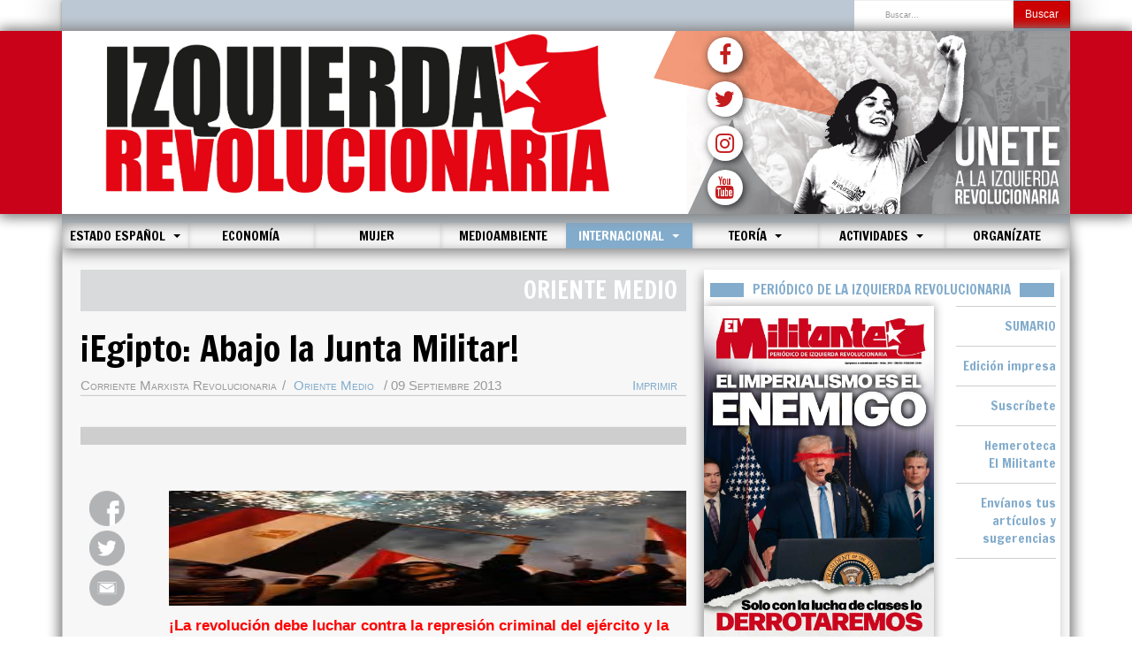

--- FILE ---
content_type: text/html; charset=utf-8
request_url: https://www.izquierdarevolucionaria.net/index.php/internacional/oriente-medio/8566-iegipto-abajo-la-junta-militar
body_size: 95842
content:

<!DOCTYPE html>
<html lang="es-es" dir="ltr"
	  class='com_content view-article layout-blog itemid-148 j44 j40 mm-hover '>

<head>
	<meta charset="utf-8">
	<meta name="author" content="Corriente Marxista Revolucionaria">
	<meta name="generator" content="Joomla! - Open Source Content Management">
	<title>Izquierda Revolucionaria - ¡Egipto: Abajo la Junta Militar!</title>
	<link href="https://www.izquierdarevolucionaria.net/index.php/component/finder/search?format=opensearch&amp;Itemid=101" rel="search" title="OpenSearch Izquierda Revolucionaria" type="application/opensearchdescription+xml">
	<link href="/templates/purity_iii/favicon.ico" rel="icon" type="image/vnd.microsoft.icon">
<link href="/media/vendor/chosen/css/chosen.css?1.8.7" rel="stylesheet" />
	<link href="/media/vendor/awesomplete/css/awesomplete.css?1.1.5" rel="stylesheet" />
	<link href="/templates/purity_iii/local/css/themes/red/bootstrap.css" rel="stylesheet" />
	<link href="/templates/system/css/system.css" rel="stylesheet" />
	<link href="/templates/purity_iii/local/css/themes/red/legacy-grid.css" rel="stylesheet" />
	<link href="/plugins/system/t3/base-bs3/fonts/font-awesome/css/font-awesome.min.css" rel="stylesheet" />
	<link href="/templates/purity_iii/local/css/themes/red/template.css" rel="stylesheet" />
	<link href="/templates/purity_iii/local/css/themes/red/megamenu.css" rel="stylesheet" />
	<link href="/templates/purity_iii/fonts/font-awesome/css/font-awesome.min.css" rel="stylesheet" />
<script src="/media/vendor/jquery/js/jquery.min.js?3.7.1"></script>
	<script src="/media/legacy/js/jquery-noconflict.min.js?647005fc12b79b3ca2bb30c059899d5994e3e34d"></script>
	<script src="/media/vendor/chosen/js/chosen.jquery.min.js?1.8.7"></script>
	<script src="/media/legacy/js/joomla-chosen.min.js?ead81466f2297107b512570f57d6a2b2"></script>
	<script type="application/json" class="joomla-script-options new">{"joomla.jtext":{"MOD_FINDER_SEARCH_VALUE":"Buscar&hellip;"},"finder-search":{"url":"\/index.php\/component\/finder\/?task=suggestions.suggest&amp;format=json&amp;tmpl=component&amp;Itemid=101"},"system.paths":{"root":"","rootFull":"https:\/\/www.izquierdarevolucionaria.net\/","base":"","baseFull":"https:\/\/www.izquierdarevolucionaria.net\/"},"csrf.token":"f50b25716c444f352d0395b69f45d863"}</script>
	<script src="/media/system/js/core.min.js?37ffe4186289eba9c5df81bea44080aff77b9684"></script>
	<script src="/media/vendor/bootstrap/js/bootstrap-es5.min.js?5.3.2" nomodule defer></script>
	<script src="/media/com_finder/js/finder-es5.min.js?e6d3d1f535e33b5641e406eb08d15093e7038cc2" nomodule defer></script>
	<script src="/media/vendor/bootstrap/js/popover.min.js?5.3.2" type="module"></script>
	<script src="/media/vendor/awesomplete/js/awesomplete.min.js?1.1.5" defer></script>
	<script src="/media/com_finder/js/finder.min.js?a2c3894d062787a266d59d457ffba5481b639f64" type="module"></script>
	<script src="/plugins/system/t3/base-bs3/bootstrap/js/bootstrap.js"></script>
	<script src="/plugins/system/t3/base-bs3/js/jquery.tap.min.js"></script>
	<script src="/plugins/system/t3/base-bs3/js/script.js"></script>
	<script src="/plugins/system/t3/base-bs3/js/menu.js"></script>
	<script src="/templates/purity_iii/js/script.js"></script>
	<script src="/plugins/system/t3/base-bs3/js/nav-collapse.js"></script>
	<script>
		jQuery(document).ready(function (){
			jQuery('.advancedSelect').jchosen({"disable_search_threshold":10,"search_contains":true,"allow_single_deselect":true,"placeholder_text_multiple":"Escriba o seleccione algunas opciones","placeholder_text_single":"Selecione una opci\u00f3n","no_results_text":"Sin resultados que coincidan"});
		});
	</script>

	
<!-- META FOR IOS & HANDHELD -->
    <link rel="preconnect" href="https://fonts.googleapis.com">
    <link rel="preconnect" href="https://fonts.gstatic.com" crossorigin>
    <link href="https://fonts.googleapis.com/css2?family=Francois+One&display=swap" rel="stylesheet">

    <meta name="viewport" content="width=device-width, initial-scale=1.0, maximum-scale=1.0, user-scalable=no"/>

    <link rel="apple-touch-icon-precomposed" sizes="72x72" href="/images/icons/apple-touch-icon-72x72-precomposed.png" />

    <link rel="apple-touch-icon-precomposed" sizes="114x114" href="/images/icons/apple-touch-icon-114x114precomposed.png" />

    <link rel="apple-touch-icon-precomposed" sizes="144x144" href="/images/icons/apple-touch-icon-144x144-precomposed.png" />

    <link rel="icon" type="image/png" sizes="192x192"  href="/images/icons/android-icon-192x192.png">

	<style type="text/stylesheet">
		@-webkit-viewport   { width: device-width; }
		@-moz-viewport      { width: device-width; }
		@-ms-viewport       { width: device-width; }
		@-o-viewport        { width: device-width; }
		@viewport           { width: device-width; }
	</style>
	<script type="text/javascript">
		//<![CDATA[
		if (navigator.userAgent.match(/IEMobile\/10\.0/)) {
			var msViewportStyle = document.createElement("style");
			msViewportStyle.appendChild(
				document.createTextNode("@-ms-viewport{width:auto!important}")
			);
			document.getElementsByTagName("head")[0].appendChild(msViewportStyle);
		}
		//]]>
	</script>
<meta name="HandheldFriendly" content="true"/>
<meta name="apple-mobile-web-app-capable" content="YES"/>
<!-- //META FOR IOS & HANDHELD -->


<meta property="og:url"           content="https://www.izquierdarevolucionaria.net/index.php/internacional/oriente-medio/8566-iegipto-abajo-la-junta-militar" />
<meta property="og:type"          content="article" />
<meta property="og:title"         content="¡Egipto: Abajo la Junta Militar!" />
<meta property="og:image"         content="https://www.izquierdarevolucionaria.net/" />




<!-- Le HTML5 shim and media query for IE8 support -->
<!--[if lt IE 9]>
<script src="//html5shim.googlecode.com/svn/trunk/html5.js"></script>
<script type="text/javascript" src="/plugins/system/t3/base-bs3/js/respond.min.js"></script>
<![endif]-->

<!-- You can add Google Analytics here or use T3 Injection feature -->

<!--[if lt IE 9]>
<link rel="stylesheet" href="/templates/purity_iii/css/ie8.css" type="text/css" />
<![endif]-->
</head>

<body>

<div class="t3-wrapper"> <!-- Need this wrapper for off-canvas menu. Remove if you don't use of-canvas -->

  
<!-- MAIN NAVIGATION -->
<header id="t3-mainnav" class="wrap navbar navbar-default navbar-fixed-top t3-mainnav">

	<!-- OFF-CANVAS -->
		<!-- //OFF-CANVAS -->

    <!-- BARRA SUPERIOR AL LOGO -->


    <div class="container">
        <div class="barraSuperior">
            <div class="row">
                <div class="col-md-8 col-sm-8 col-xs-8 newsTicker">
                    
                </div>
                <div class="col-md-4 col-sm-4 col-xs-4">


                    <!-- HEAD SEARCH -->
                    <div class="buscadorPc">
                        <div class="head-search">

                            	<div class="search">
		<form class="mod-finder js-finder-searchform form-search" action="/index.php/component/finder/search?Itemid=101" method="get" role="search">
			<label for="mod-finder-searchword163" class="finder">Buscar</label><div class="mod-finder__search input-group"><input type="text" name="q" id="mod-finder-searchword163" class="js-finder-search-query form-control" value="" placeholder="Buscar&hellip;"><button class="btn btn-primary" type="submit"><span class="icon-search icon-white" aria-hidden="true"></span> Buscar</button></div>
									<input type="hidden" name="Itemid" value="101">		</form>
	</div>


                        </div>
                    </div>

                    <!-- //HEAD SEARCH -->


                </div>
            </div>
        </div>
    </div>






    <!-- NAVBAR HEADER -->

    <div class="navbar-header container cabecera cabeceraPc">

        <div class="container logoFondo">



            <!-- LOGO -->




            <div class="row contenedorLogo">

                <div class="col-md-7 logoFinal">



                    <a href="/index.php"><img class="logo-img" src="/images/logo1.jpg" alt="Izquierda Revolucionaria" /></a>



                    </a>

                </div>

                <div class="col-md-5 logoFinal">
                    <a href="/index.php/contacta"><img class="logo-img" src="/images/logo2.jpg" alt="Unete" /></a>
                    <div class="divSocialPc">
                        <ul class="socialPc">
                            <a href="https://www.facebook.com/IzquierdaRevol/" target="_blank"><li><i class="fa fa-facebook" aria-hidden="true"></i></li></a>
                            <a href="https://x.com/IzquierdaRevol" target="_blank"><li><i class="fa fa-twitter" aria-hidden="true"></i></li></a>
                            <a href="https://www.instagram.com/izquierdarevol" target="_blank"><li><i class="fa fa-instagram" aria-hidden="true"></i></li></a>
                            <a href="https://www.youtube.com/channel/UC8-UQQHfQzlMo1v-Q_unuTQ" target="_blank"><li><i class="fa fa-youtube" aria-hidden="true"></i></li></a>
                        </ul>
                    </div>
                </div>



            </div>
        </div>
    </div>

    <div class="navbar-header container cabecera cabeceraMovil">

        <div class="logoFondo">



            <!-- LOGO -->




            <div class="row contenedorLogo">

                <div class="col-md-12 logoFinal">



                    <a href="/index.php"><img class="logo-img" src="/images/logo1.jpg" alt="Izquierda Revolucionaria" /></a>

                </div>



            </div>
        </div>
    </div>

    <!-- //LOGO -->

    <div class="container cuerpo">

        <div class="sombraMenuMovil">
            <div class="navbar-header menuSuperior col-md-12">

                <div class="buscadorMovil">
                    <div class="head-search">

                        	<div class="search">
		<form class="mod-finder js-finder-searchform form-search" action="/index.php/component/finder/search?Itemid=101" method="get" role="search">
			<label for="mod-finder-searchword163" class="finder">Buscar</label><div class="mod-finder__search input-group"><input type="text" name="q" id="mod-finder-searchword163" class="js-finder-search-query form-control" value="" placeholder="Buscar&hellip;"><button class="btn btn-primary" type="submit"><span class="icon-search icon-white" aria-hidden="true"></span> Buscar</button></div>
									<input type="hidden" name="Itemid" value="101">		</form>
	</div>


                    </div>
                </div>

                
                    
                    <button type="button" class="navbar-toggle" data-toggle="collapse" data-target=".t3-navbar-collapse">

                        <i class="fa fa-bars"></i>

                    </button>

                                <!-- //NAVBAR HEADER -->

		<!-- NAVBAR MAIN -->
				<nav class="t3-navbar-collapse navbar-collapse collapse"></nav>
		
		<nav class="t3-navbar navbar-collapse collapse">
			<div  class="t3-megamenu animate zoom"  data-duration="400" data-responsive="true">
<ul itemscope itemtype="http://www.schema.org/SiteNavigationElement" class="nav navbar-nav level0">
<li itemprop='name'  data-id="101" data-level="1">
<a itemprop='url' class=""  href="/index.php"   data-target="#">Inicio </a>

</li>
<li itemprop='name' class="dropdown mega" data-id="112" data-level="1">
<a itemprop='url' class=" dropdown-toggle"  href="/index.php/estado-espanol"   data-target="#" data-toggle="dropdown">Estado español <em class="caret"></em></a>

<div class="nav-child dropdown-menu mega-dropdown-menu"  ><div class="mega-dropdown-inner">
<div class="row">
<div class="col-xs-12 mega-col-nav" data-width="12"><div class="mega-inner">
<ul itemscope itemtype="http://www.schema.org/SiteNavigationElement" class="mega-nav level1">
<li itemprop='name'  data-id="113" data-level="2">
<a itemprop='url' class=""  href="/index.php/estado-espanol/general"   data-target="#">Política </a>

</li>
<li itemprop='name'  data-id="115" data-level="2">
<a itemprop='url' class=""  href="/index.php/estado-espanol/movimiento-obrero"   data-target="#">Movimiento obrero </a>

</li>
<li itemprop='name'  data-id="410" data-level="2">
<a itemprop='url' class=""  href="/index.php/estado-espanol/juventud"   data-target="#">Juventud </a>

</li>
<li itemprop='name'  data-id="117" data-level="2">
<a itemprop='url' class=""  href="/index.php/estado-espanol/catalunya"   data-target="#">Catalunya </a>

</li>
<li itemprop='name'  data-id="118" data-level="2">
<a itemprop='url' class=""  href="/index.php/estado-espanol/euskal-herria"   data-target="#">Euskal Herria </a>

</li>
</ul>
</div></div>
</div>
</div></div>
</li>
<li itemprop='name'  data-id="175" data-level="1">
<a itemprop='url' class=""  href="/index.php/economia"   data-target="#">Economía </a>

</li>
<li itemprop='name'  data-id="553" data-level="1">
<a itemprop='url' class=""  href="/index.php/mujer"   data-target="#">Mujer </a>

</li>
<li itemprop='name'  data-id="382" data-level="1">
<a itemprop='url' class=""  href="/index.php/medioambiente"   data-target="#">Medioambiente </a>

</li>
<li itemprop='name' class="active dropdown mega" data-id="398" data-level="1">
<a itemprop='url' class=" dropdown-toggle"  href="/index.php/internacional"   data-target="#" data-toggle="dropdown">Internacional <em class="caret"></em></a>

<div class="nav-child dropdown-menu mega-dropdown-menu"  ><div class="mega-dropdown-inner">
<div class="row">
<div class="col-xs-12 mega-col-nav" data-width="12"><div class="mega-inner">
<ul itemscope itemtype="http://www.schema.org/SiteNavigationElement" class="mega-nav level1">
<li itemprop='name'  data-id="127" data-level="2">
<a itemprop='url' class=""  href="/index.php/internacional/europa"   data-target="#">Europa </a>

</li>
<li itemprop='name' class="current active" data-id="148" data-level="2">
<a itemprop='url' class=""  href="/index.php/internacional/oriente-medio"   data-target="#">Oriente Medio </a>

</li>
<li itemprop='name'  data-id="135" data-level="2">
<a itemprop='url' class=""  href="/index.php/internacional/norteamerica"   data-target="#">Norteamérica </a>

</li>
<li itemprop='name'  data-id="143" data-level="2">
<a itemprop='url' class=""  href="/index.php/internacional/america-latina"   data-target="#">América Latina </a>

</li>
<li itemprop='name'  data-id="154" data-level="2">
<a itemprop='url' class=""  href="/index.php/internacional/africa"   data-target="#">África </a>

</li>
<li itemprop='name'  data-id="151" data-level="2">
<a itemprop='url' class=""  href="/index.php/internacional/asia"   data-target="#">Asia </a>

</li>
<li itemprop='name'  data-id="973" data-level="2">
<a itemprop='url' class=""  href="/index.php/internacional/english"   data-target="#">English </a>

</li>
</ul>
</div></div>
</div>
</div></div>
</li>
<li itemprop='name' class="dropdown mega" data-id="155" data-level="1">
<a itemprop='url' class=" dropdown-toggle"  href="/index.php/historia-teoria"   data-target="#" data-toggle="dropdown">Teoría <em class="caret"></em></a>

<div class="nav-child dropdown-menu mega-dropdown-menu"  ><div class="mega-dropdown-inner">
<div class="row">
<div class="col-xs-12 mega-col-nav" data-width="12"><div class="mega-inner">
<ul itemscope itemtype="http://www.schema.org/SiteNavigationElement" class="mega-nav level1">
<li itemprop='name'  data-id="708" data-level="2">
<a itemprop='url' class=""  href="/index.php/historia-teoria/actualidad-y-analisis"   data-target="#">Actualidad y análisis </a>

</li>
<li itemprop='name'  data-id="421" data-level="2">
<a itemprop='url' class=""  href="/index.php/historia-teoria/revista-marxismo-hoy"   data-target="#">Revista Marxismo Hoy </a>

</li>
<li itemprop='name'  data-id="710" data-level="2">
<a itemprop='url' class=""  href="/index.php/historia-teoria/libros"   data-target="#">Crítica de libros </a>

</li>
<li itemprop='name'  data-id="706" data-level="2">
<a itemprop='url' class=""  href="https://www.revolucionrusa.net/"   data-target="#">Revolución Rusa</a>

</li>
<li itemprop='name'  data-id="157" data-level="2">
<a itemprop='url' class=""  href="/index.php/historia-teoria/formacion-marxista"   data-target="#">Formación marxista </a>

</li>
<li itemprop='name'  data-id="834" data-level="2">
<a itemprop='url' class=""  href="/index.php/historia-teoria/cultura-y-ciencia"   data-target="#">Cultura y ciencia </a>

</li>
</ul>
</div></div>
</div>
</div></div>
</li>
<li itemprop='name' class="dropdown mega" data-id="162" data-level="1">
<a itemprop='url' class=" dropdown-toggle"  href="/index.php/varios"   data-target="#" data-toggle="dropdown">Actividades <em class="caret"></em></a>

<div class="nav-child dropdown-menu mega-dropdown-menu"  ><div class="mega-dropdown-inner">
<div class="row">
<div class="col-xs-12 mega-col-nav" data-width="12"><div class="mega-inner">
<ul itemscope itemtype="http://www.schema.org/SiteNavigationElement" class="mega-nav level1">
<li itemprop='name'  data-id="164" data-level="2">
<a itemprop='url' class=""  href="/index.php/varios/nuestras-actividades"   data-target="#">Actividades </a>

</li>
<li itemprop='name'  data-id="420" data-level="2">
<a itemprop='url' class=""  href="/index.php/varios/congresos-y-conferencias"   data-target="#">Congresos y Conferencias </a>

</li>
</ul>
</div></div>
</div>
</div></div>
</li>
<li itemprop='name'  data-id="411" data-level="1">
<a itemprop='url' class=""  href="https://izquierdarevolucionaria.net/afiliacion/unete.php" target="_blank"   data-target="#">Organízate</a>

</li>
</ul>
</div>

		</nav>
    <!-- //NAVBAR MAIN -->

	</div>
</header>
<!-- //MAIN NAVIGATION -->






  


  
<div class="container cuerpo">
    <div id="t3-mainbody" class="t3-mainbody">

                <div class="row">

                        <!-- MAIN CONTENT -->
            <div id="t3-content" class="t3-content col-xs-12 col-sm-12 col-md-8">

                <!-- Slider añadido -->
                
                <!-- //Slider añadido -->

                
                
<div class="articuloConPadding">

    <meta property="og:url"           content="https://www.izquierdarevolucionaria.net/index.php/internacional/oriente-medio/8566-iegipto-abajo-la-junta-militar" />
    <meta property="og:type"          content="article" />
    <meta property="og:title"         content="¡Egipto: Abajo la Junta Militar!" />
    <meta property="og:image"         content="https://www.izquierdarevolucionaria.net/" />

    <meta name="twitter:card" content="summary_large_image">
    <meta name="twitter:site" content="@IzquierdaRevol"/>
    <meta name="twitter:creator" content="@IzquierdaRevol"/>







            <div class="page-header clearfix">
            <h1 class="page-title">Oriente Medio</h1>
        </div>
    
    <div class="item-page clearfix">

        
        <!-- Article -->
        <article itemscope itemtype="http://schema.org/Article">
            <meta itemprop="inLanguage" content="es-ES" />
            <meta itemprop="url" content="/index.php/internacional/oriente-medio/8566-iegipto-abajo-la-junta-militar" />

                            
<header class="article-header clearfix">
	<h1 class="article-title" itemprop="headline">
					<a href="/index.php/internacional/oriente-medio/8566-iegipto-abajo-la-junta-militar" itemprop="url" title="¡Egipto: Abajo la Junta Militar!">
				¡Egipto: Abajo la Junta Militar!</a>
			</h1>

			</header>
            


            <!-- Aside -->
                            <aside class="article-aside clearfix">
                    <div class="imprimir"><a href="#" onclick="window.print();return false;">Imprimir</a></div>
                                            	<dl class="article-info  muted">

		
			<dt class="article-info-term">
													Detalles							</dt>

							
<dd class="createdby hasTooltip" itemprop="author" itemscope itemtype="http://schema.org/Person" title="Escrito por: ">
	<i class="fa fa-user"></i>
			<span itemprop="name">Corriente Marxista Revolucionaria</span>	</dd>
			
			
										<dd class="category-name hasTooltip" title="Categoría: ">
				<i class="fa fa-folder-open"></i>
									<a href="/index.php/internacional/oriente-medio" ><span itemprop="genre">Oriente Medio</span></a>							</dd>			
										<dd class="published hasTooltip" title="Publicado: ">
				<i class="icon-calendar"></i>
				<time datetime="2013-09-09T13:40:30+02:00" itemprop="datePublished">
					09 Septiembre 2013				</time>
			</dd>					
					
			
						</dl>
                    

                                        <hr class="lineaAutor">
                </aside>
                        <!-- //Aside -->

            
            
                                        
            
                                                    <div class="col-md-12 barraArticulos">

                <hr>

            </div>
                            <div class="row">
                    <div class="col-md-2 botonesSociales">
                        <ul class="socialCompartir">
                            <a href="http://www.facebook.com/sharer.php?u=https://www.izquierdarevolucionaria.net/index.php/internacional/oriente-medio/8566-iegipto-abajo-la-junta-militar" target="_blank"><li><img src="/images/social/boton_face_articulo.png"></li></a>
                            <a href="https://twitter.com/share?url=https://www.izquierdarevolucionaria.net/index.php/internacional/oriente-medio/8566-iegipto-abajo-la-junta-militar" target="_blank"><li><img src="/images/social/boton_twitter_articulo.png"></li></a>
                            <a href="mailto:?subject=¡Egipto: Abajo la Junta Militar!: https://www.izquierdarevolucionaria.net/index.php/internacional/oriente-medio/8566-iegipto-abajo-la-junta-militar" target="_blank"><li><img src="/images/social/boton_correo_articulo.png"></li></a>
                            <a class="botonWS" href="whatsapp://send?text=¡Egipto: Abajo la Junta Militar!: https://www.izquierdarevolucionaria.net/index.php/internacional/oriente-medio/8566-iegipto-abajo-la-junta-militar" data-action="share/whatsapp/share" target="_blank"><li><img src="/images/social/boton_wass_articulo.png"></li></a>
                        </ul>
                    </div>
                    <div class="col-md-10 cuerpoArtiulo">
                        <div class="imagen">
                                                    </div>
                        
                        <section class="article-content clearfix" itemprop="articleBody">
                            <p style="text-align: justify;" align="center"><span style="color: #ff0000;"><b><img style="margin: 0px 10px 10px 0px; float: left;" alt="egipto_portada_peque" src="/images/stories/egipto_portada_peque.jpg" height="194" width="194" />¡La revolución debe luchar contra la represión criminal del ejército y la amenaza integrista!</b></span></p>
<p style="text-align: justify;" align="center"><span style="color: #ff0000;"><b> </b></span></p>
<p style="text-align: justify;" align="center"><span style="color: #ff0000;"><b>¡Por el socialismo en el mundo árabe, por el derrocamiento del capitalismo!</b></span></p>
<p style="text-align: justify;"><b> </b></p>
<p style="text-align: justify;">El 30 de junio los jóvenes y trabajadores egipcios escribieron una nueva página heroica en la revolución iniciada en 2011. En aquel momento lograron acabar con la odiada dictadura de Hosni Mubarak y en esta ocasión derribaron el gobierno reaccionario de la Hermandad Musulmana presidido por Mohamed Mursi.</p>

<p> </p>
<p style="text-align: justify;">El impresionante movimiento de masas que movilizó a millones en todo el país el pasado mes de junio, dejó en evidencia el principal problema al que se enfrenta la revolución: la ausencia de una dirección a la altura de las circunstancias históricas, que con un programa marxista pueda llevar la revolución hasta la victoria acabando con el poder de la burguesía, de la cúpula militar y de sus aliados imperialistas. La falta de esta dirección, o mejor dicho, los políticos burgueses, liberales y arribistas que se auparon sobre los hombros del movimiento de las masas, permitieron que el 3 de julio la cúpula del Ejército se hiciera de nuevo con el poder mediante un golpe de estado, expropiando así a la revolución de su triunfo político: la caída del gobierno integrista de Mursi.</p>
<p style="text-align: justify;">Tras el derrocamiento de Mubarak, el Ejército ya estuvo al frente del gobierno demostrando su carácter contrarrevolucionario: su intención no es cambiar nada fundamental en la sociedad egipcia sino preservar lo máximo posible del viejo orden, los privilegios de los capitalistas egipcios, los intereses del imperialismo y, por supuesto, los beneficios económicos que disfruta la jefatura del propio Ejército y que han sido amasados a lo largo de las últimas cinco décadas al amparo de la dictadura de Mubarak y de los EEUU.</p>
<p style="text-align: justify;"><b> </b></p>
<p style="text-align: justify;"><b>Un ejército al servicio del capitalismo egipcio y del imperialismo estadounidense</b></p>
<p style="text-align: justify;"><img style="margin: 10px; float: right;" alt="egipto_al_Sisi" src="/images/stories/egipto_al_Sisi.jpg" height="189" width="285" />Es un error identificar a la actual cúpula militar con Nasser o el Comité de Oficiles Libres que dieron el golpe de estado en 1952 e inauguraron un período histórico de conquistas sociales para las masas. Los altos oficiales que hoy están al frente de esta institución han sido entrenados y armados durante décadas por EEUU. Los intereses de clase, burgueses, de los jefes militares egipcios son evidentes, y forman parte fundamental de la oligarquía capitalista: “Presiden más 16 grandes fábricas, no sólo producen armas, sino toda una serie de productos domésticos, desde lavavajillas a calentadores, ropa, productos farmacéuticos… Construye autopistas, desarrolla viviendas, hoteles, escuelas… es uno de los mayores terratenientes, dirige una enorme red de granjas lechereas, ganaderas, piscifactorías… Gana miles de millones de dólares y sus operaciones no están incluidas en la contabilidad nacional. No se publican sus cuentas ni se supervisan. Sus asuntos económicos se mantienen totalmente en secreto y con la nueva constitución siguen bajo protección de la ‘seguridad del estado’… Temen a las masas aún más (que a los islamistas), el auténtico gobierno civil podría acabar con el sistema de masiva corrupción militar y patronazgo que durante décadas ha existido en Egipto, un sistema que da al ejército un control sin obstáculos del 40% de la economía egipcia, se trata de ‘un estado dentro del Estado’”. [1]</p>
<p style="text-align: justify;">A pesar de su retórica secular y del enfrentamiento con la Hermandad Musulmana, ambos sectores (Ejército e integristas) coinciden en su intención de aplastar la revolución de las masas. Tanto el ejército como los capitalistas egipcios, al igual que el imperialismo norteamericano, quedaron petrificados por la radicalización y fuerza del movimiento de masas del pasado mes de junio, cuando el espíritu de la revolución proletaria se dejó sentir incluso con una fuerza más arrolladora que en febrero de 2011. Por eso el golpe de estado del 3 de julio fue apoyado entusiastamente tanto por la burguesía egipcia como por el imperialismo. La propia administración estadounidense reconocía que dos días antes del golpe, el general Dempsey, Jefe del Estado Mayor Conjunto de EEUU, se reunió con su homólogo egipcio. Pocas horas después las fuerzas armadas egipcias daban un ultimátum de 48 horas para que gobierno y oposición llegaran a un acuerdo. El objetivo era impedir que las masas en las calles fueran más allá de los límites permitidos: que el derrocamiento del gobierno reaccionario de la Hermandad Musulmana acabará en una insurrección general contra el sistema capitalista. Lo que estaba en juego era la supervivencia del régimen capitalista en Egipto y los efectos que un movimiento de estas características podría tener en todo el mundo árabe, en Turquía (que recientemente se ha visto sacudida por una movilización de masas sin precedentes), incluso en la Siria desgarrada por la guerra civil. Con este golpe los capitalistas egipcios y el imperialismo también buscan restaurar el equilibrio perdido tras dos años y medio de revolución, cambiar la correlación de fuerzas, hasta ahora favorable al campo revolucionario.</p>
<p style="text-align: justify;"><b> </b></p>
<p style="text-align: justify;"><b>Represión feroz</b></p>
<p style="text-align: justify;">Nada más llegar al poder el Ejército desató una campaña de ajuste de cuentas contra la Hermandad Musulmana, Mursi sigue detenido junto a otros 19 destacados dirigentes y más de 1.000 militantes de la Hermandad. Los enfrentamientos armados entre el ejército, la policía y los seguidores de Mursi se sucedieron diariamente hasta la masacre del 14 de agosto, donde la intervención militar provocó, según fuentes del Ministerio de Sanidad, 638 muertos y por lo menos 4.200 heridos.</p>
<p style="text-align: justify;"><img style="margin: 10px; float: left;" alt="egipto_masacre_14_agosto" src="/images/stories/egipto_masacre_14_agosto.jpg" height="205" width="274" />Aunque inicialmente los jóvenes y trabajadores mantuvieron una actitud de cierta pasividad respecto al enfrentamiento entre los islamistas y el ejército, la niebla sobre el carácter del golpe comenzó a disiparse y la furia popular se intensificó debido a la escalada de la represión y, sobre todo, tras la masacre del 14 de agosto. Poco a poco, comenzaron a movilizarse nuevas capas que iban más allá de la base social tradicional de los islamistas, sobre todo la juventud urbana. Al día siguiente de la masacre, miles de personas en todo el país desafiaron el estado de emergencia y el toque de queda. Esta situación sembró las luces de alarma entre los propios dirigentes de la Hermandad Musulmana que públicamente mostraron su preocupación ante la posibilidad de perder el control de las protestas y que éstas, junto con la represión militar, desencadenaran un nuevo desafío revolucionario de las masas. Rápidamente desconvocaron las movilizaciones y uno de sus portavoces, Gehad El-Haddad, reconocía que la situación “está fuera de control. Siempre ha existido ese miedo. Y con cada masacre, se incrementa. El verdadero peligro surge cuando los grupos de personas enfadados por la pérdida de sus seres queridos, comiencen a movilizarse”. [2]</p>
<p style="text-align: justify;">Inicialmente, el Ejército pretendía actuar en nombre del movimiento de masas que derribó a Mursi “para restaurar la democracia”, pero sus acciones han demostrado que sólo pretenden regresar a la situación que existía antes de la caída de la dictadura. Se ha restablecido el estado de emergencia y el toque de queda que existía con Mubarak, han reactivado las antiguas unidades de seguridad de Mubarak, y dos tercios de los 27 nuevos gobernadores provinciales elegidos el 13 de agosto son militares o generales de la policía, algunos con “muestras públicas de hostilidad hacia la revolución de 2011” [3]</p>
<p style="text-align: justify;">“Lo que ha experimentado Egipto desde el golpe ha sido el regreso sistemático del ejército y la policía a la vida política, mediante detenciones arbitrarias, cierres de medios de comunicación [el último <i>Al Jazeera</i>] y el tiroteo indiscriminado de manifestantes… El aparato de seguridad se está vengando de los últimos dos años en los que se sintió amenazado por la posibilidad de un nuevo orden que finalmente les ajustara las cuentas. Desde el golpe ha comenzado a sentir que de nuevo tiene el control y está dispuesto a golpear duro a todo aquel que le desafíe, cualquiera que sea su ideología”. [4]</p>
<p style="text-align: justify;">El Ejército y el gobierno utilizan como excusa el peligro de la violencia islamista y la presunta “guerra contra el terrorismo” para acabar con cualquier foco de resistencia. En última instancia, el objetivo de esta represión es la clase obrera egipcia, que es la principal fuerza motriz de la revolución. Un ejemplo es la intervención militar en la huelga y ocupación de Suez Steel, una acería privada que entre fijos y subcontratados cuenta con más de 4.000 trabajadores. Después de tres semanas de huelga para exigir el pago de los salarios atrasados, el ejército rodeó la fábrica, entró violentamente y detuvo a dos de sus dirigentes utilizando la excusa de la “infiltración islámica”. El objetivo era acabar con la huelga y amedrentar a los trabajadores, y la respuesta de la plantilla fue ocupar la fábrica y paralizar una de las principales autopistas del país. Lo mismo sucedió el 17 de agosto con la huelga de Scimitar Petroleum Company y a finales de mes con la huelga en el textil de Mahalla, una lucha que continúa mientras la ciudad está rodeada de tanques y militares.</p>
<p style="text-align: justify;"><img style="margin: 10px; float: left;" alt="mahalla_workers_crop" src="/images/stories/mahalla_workers_crop.jpg" height="194" width="327" />A pesar del estado de emergencia y la represión, las huelgas en estas empresas estratégicas y la respuesta de la juventud a la masacre del 14 de agosto demuestran que la revolución aún no ha escrito su capítulo final. La situación está muy lejos de la estabilidad, el país atraviesa una severa crisis económica que ha obligado a pedir un préstamo al FMI, a cambio de liberalizar aún más la economía y eliminar subsidios sobre productos básicos. El gobierno interino ya ha anunciado la “racionalización” del combustible y se estudian reducir subsidios al pan y otros productos básicos. Las mismas medidas que provocaron una explosión social contra Mursi. Un mes después del golpe y antes de la represión del 14 de agosto, una encuesta del Centro Egipcio para Estudios de los Medios y Opinión Pública mostraba que un 69% de la población rechazaba el golpe frente al 25% que lo apoyaba; sin duda hoy la diferencia es aún mayor y eso significa que el gobierno interino y el ejército cada vez tienen menos margen de maniobra.</p>
<p style="text-align: justify;"><b> </b></p>
<p style="text-align: justify;"><b>El golpe militar y la izquierda egipcia<br /></b></p>
<p style="text-align: justify;"><b> </b></p>
<p style="text-align: justify;">El golpe militar ha contado con el apoyo de la inmensa mayoría de las organizaciones burguesas y pro capitalistas, pero también, salvo honrosas excepciones, con el de organizaciones de izquierda. Con el pretexto de combatir a los integristas, que en efecto son enemigos declarados de la revolución socialista, muchas organizaciones de la izquierda (de tradición estalinista sobre todo) han abandonado cualquier posición de clase y se han echado en brazos de la Junta Militar, apoyando el golpe o negándose a calificar como tal la intervención del Ejército. Un ejemplo es la deplorable posición del Partido Comunista de Egipto, que aunque correctamente otorgan a las masas el triunfo del derrocamiento de Mursi, han justificado el golpe militar como una corrección de “la trayectoria de la revolución [para] quitársela a la extrema derecha religiosa (…)”, considerando la actual etapa que se vive en Egipto como “una revolución democrática con una orientación social y patriótica”. [5]</p>
<p style="text-align: justify;">Los dirigentes de los sindicatos no sólo se han alineado junto al Ejército, sino que están dispuestos a realizar el trabajo sucio de la Junta Militar contra la clase obrera. El presidente de la Federación de Sindicatos Independientes de Egipto, Kamal Abu-Eita, ocupa el puesto de Ministro de Trabajo e Inmigración y lo primero que hizo fue pedir a los trabajadores que pusieran fin a de las huelgas y se convirtieran en “adalides de la producción”. El objetivo de los militares y los capitalistas de lograr la paz social no será tan sencillo de alcanzar. La revolución ha despertado el espíritu de combate de la clase obrera egipcia, y esto se ha traducido en una encarnizada oleada de huelgas por mejoras salariales y laborales, así como por la creación de sindicatos democráticos y de clase, que a pesar de las vacilaciones y en algunos casos las traiciones de sus dirigentes, cuentan con una afiliación de más de dos millones de trabajadores.</p>
<p style="text-align: justify;"><img style="margin: 10px; float: right;" alt="egipto_30_junio_manifestacion" src="/images/stories/egipto_30_junio_manifestacion.jpg" height="217" width="326" />No pocos intelectuales de izquierda han justificado el golpe del ejército como un triunfo de la “democracia” sobre las oscuras fuerzas de la reacción islámica. Seguir por este camino sólo puede conducir al desastre. De la misma manera, decir que el Ejército ha acabado con un “gobierno electo democráticamente”, como supuestamente era el de la Hermandad Musulmana, es abandonar un punto de vista de clase. Mursi fue elegido por una minoría en las urnas, e inmediatamente en el poder empezó a traicionar todas sus promesas, a gobernar siguiendo los dictados del FMI, a privatizar y entregar numerosas empresas públicas a los capitalistas afines, llegando a pactos con el Ejército para que no se juzgara a los responsables militares de las masacres en los días de la revolución de 2011, ni a los que habían colaborado y se habían beneficiado de la dictadura de Mubarak. Mursi no es un amigo de la “democracia”, sino todo lo contrario: es un enemigo jurado de la revolución y de los revolucionarios, igual que la dirección de la Hermandad Musulmana.</p>
<p style="text-align: justify;">En realidad, tanto el Ejército como la Hermandad Musulmana son igualmente contrarrevolucionarios, defienden intereses de clase semejantes, aunque tengan vínculos y aliados internacionales que no son los mismos. Ambos pretenden preservar las relaciones de propiedad capitalistas, pero responden a camarillas y secciones de la clase dominante que no pocas veces tienen intereses económicos que chocan y rivalizan. A pesar de sus diferencias políticas o ideológicas, están unidos por su odio a la clase obrera y el pánico al triunfo de la revolución.</p>
<p style="text-align: justify;"><b>Por una alternativa de lucha revolucionaria y socialista </b></p>
<p style="text-align: justify;"><img style="margin: 10px; float: left;" alt="egipto_mosaico" src="/images/stories/egipto_mosaico.jpg" height="228" width="365" />Las organizaciones obreras necesitan un programa independiente de clase, ofrecer una alternativa de lucha revolucionaria y socialista que impida la consolidación del régimen militar, que denuncie con vigor las masacres que han perpetrado en estos meses, y que señale que esta violencia contra los integristas pretende, entre otros fines, imponer un estado de terror en la sociedad para paralizar la revolución: mañana esta misma violencia, pero redoblada, se utilizará contra los trabajadores, contra el pueblo revolucionario. Por eso hay que luchar contra el régimen militar con una alternativa socialista, que una a los oprimidos independientemente de sus creencias, y evite la violencia y la división sectaria. Una carta utilizada anteriormente por la Hermandad Musulmana en sus ataques sectarios contra los coptos, y que no dudará en utilizar tanto la burguesía egipcia como el imperialismo para desviar a las masas del camino de la revolución. Con esa perspectiva a la vista, el gobierno norteamericano en agosto nombró embajador en Egipto a Robert Ford, artífice junto a John Negroponte de los escuadrones de la muerte iraquíes y hasta hace un mes embajador en Siria.</p>
<p style="text-align: justify;">Los últimos acontecimientos también corroboran que no hay ningún sector de la clase capitalista o de sus representantes políticos capaces de jugar un papel progresista en la sociedad. Bajo el sistema capitalista no hay solución para los problemas de las masas egipcias, ni perspectiva alguna de un régimen de “democracia estable”. La única salida es llevar la revolución hasta el final, expropiando la inmensa riqueza del país de las manos de los capitalistas egipcios y sus amos imperialistas para ponerla a disposición de las masas oprimidas. Una revolución que sólo puede triunfar si se convierte en una revolución socialista, y al frente de ella se sitúa una organización marxista consecuente, que llame a las masas egipcias y de todo el mundo árabe a la tarea de derrocar el capitalismo.</p>
<p style="text-align: justify;">NOTAS</p>
<p style="text-align: justify;">1 B. Lando. <i>Egyptian Military: a State Within a State</i>. <b><i>Counterpounch.org</i></b></p>
<p style="text-align: justify;">2 El Mundo. 15/8/13</p>
<p style="text-align: justify;">3 <i>The Economist</i>. 17/8/13</p>
<p style="text-align: justify;">4 <i>The Guardian</i>. 16/8/13</p>
<p style="text-align: justify;">5 Entrevista a Salah Adli, Secretario General del Partido Comunista de Egipto. Publicada en el órgano de prensa del CC del Partido Tudeh de Irán</p>                        </section>
                    </div>
                </div>

                <!-- footer -->
                                <!-- //footer -->

                
                
                                    </article>
        <!-- //Article -->

        
            </div>

    </div>
            </div>
            <!-- //MAIN CONTENT -->

            <!-- SIDEBAR RIGHT -->
            <div class="t3-sidebar t3-sidebar-right col-xs-12 col-sm-12 col-md-4 ">
                <div class="t3-module module " id="Mod90"><div class="module-inner"><h3 class="module-title "><span>Periódico de la Izquierda Revolucionaria</span></h3><div class="module-ct">
<div id="mod-custom90" class="mod-custom custom">
    <div class="row">
<div class="col-md-8 portadaPeriodico"><a href="https://www.izquierdarevolucionaria.net/index.php/hemeroteca/10027-hemeroteca-2026/14946-el-militante-n-394-enero-2026" target="_blank" rel="noopener noreferrer"> <img src="/images/2026/enero/EM394_web.jpg" alt="portada web"> </a></div>
<div class="col-md-4 portadaPeriodico">
<ul class="listaInicio">
<li><a href="https://www.izquierdarevolucionaria.net/index.php/hemeroteca/10027-hemeroteca-2026/14946-el-militante-n-394-enero-2026">SUMARIO</a></li>
<li><a href="https://www.izquierdarevolucionaria.net/images/2026/enero/EM394.pdf">Edición impresa</a></li>
<li><a href="https://www.izquierdarevolucionaria.net/index.php/suscribete-a-el-militante" target="_blank" rel="noopener noreferrer"> Suscríbete </a></li>
<li><a href="https://www.izquierdarevolucionaria.net/index.php/hemeroteca" target="_blank" rel="noopener noreferrer"> Hemeroteca <br>El Militante </a></li>
<li><a href="https://www.izquierdarevolucionaria.net/index.php/envianos-tus-notas-articulos-y-sugerencias" target="_blank" rel="noopener noreferrer"> Envíanos tus artículos y sugerencias </a></li>
</ul>
</div>
</div></div>
</div></div></div><div class="t3-module module " id="Mod188"><div class="module-inner"><div class="module-ct">
<div id="mod-custom188" class="mod-custom custom">
    <p><a href="/index.php/contacta"><img src="/images/2025/octubre/251007_86.jpg" alt="banner" width="100%" height="auto" class="img-responsive" style="display: block; margin-left: auto; margin-right: auto;"></a></p></div>
</div></div></div><div class="t3-module module " id="Mod184"><div class="module-inner"><div class="module-ct">
<div id="mod-custom184" class="mod-custom custom">
    <p><a href="https://sindicatodeestudiantes.net/"><img src="/images/2025/octubre/251007_91.jpg" alt="banner" width="100%" height="auto" class="img-responsive" style="display: block; margin-left: auto; margin-right: auto;"></a></p></div>
</div></div></div><div class="t3-module module " id="Mod178"><div class="module-inner"><div class="module-ct">
<div id="mod-custom178" class="mod-custom custom">
    <p><a href="https://www.izquierdarevolucionaria.net/index.php/varios/14886-construyamos-la-resistencia-antifascista"><img src="/images/2025/noviembre/251127_73.jpg" alt="banner" width="100%" height="auto" class="img-responsive" style="background-color: inherit; color: inherit; font-family: inherit; font-size: 1rem; caret-color: auto; display: block; margin-left: auto; margin-right: auto;"></a></p></div>
</div></div></div><div class="t3-module module " id="Mod186"><div class="module-inner"><div class="module-ct">
<div id="mod-custom186" class="mod-custom custom">
    <p><a href="https://fundacionfedericoengels.net/index.php/libreria-online"><img src="/images/2025/octubre/banner2.jpg" alt="banner" width="100%" height="auto" class="img-responsive" style="display: block; margin-left: auto; margin-right: auto;"></a></p></div>
</div></div></div><div class="t3-module module " id="Mod129"><div class="module-inner"><div class="module-ct">
<div id="mod-custom129" class="mod-custom custom">
    <p><a href="/index.php/internacional/oriente-medio/13958-alto-al-genocidio-en-gaza"><img src="/images/2025/septiembre/250926_72.jpg" alt="banner" width="100%" height="auto" class="img-responsive" style="display: block; margin-left: auto; margin-right: auto;"></a></p></div>
</div></div></div><div class="t3-module module " id="Mod91"><div class="module-inner"><div class="module-ct">
<div id="mod-custom91" class="mod-custom custom">
    <p><a href="https://7desomosaguas.info/"><img src="/images/2025/octubre/251007_85.jpg" alt="banner" width="100%" height="auto" class="img-responsive" style="background-color: inherit; color: inherit; font-family: inherit; font-size: 1rem; caret-color: auto; display: block; margin-left: auto; margin-right: auto;"></a></p></div>
</div></div></div><div class="t3-module module " id="Mod164"><div class="module-inner"><div class="module-ct">
<div id="mod-custom164" class="mod-custom custom">
    <p><a href="https://espaciorosaluxemburgo.net"><img src="/images/2025/septiembre/250926_74.jpg" alt="banner" width="100%" height="auto" class="img-responsive" style="display: block; margin-left: auto; margin-right: auto;"></a></p></div>
</div></div></div><div class="t3-module module " id="Mod153"><div class="module-inner"><h3 class="module-title "><span>Movimiento obrero</span></h3><div class="module-ct">
<div class="row">
                <div class="col-md-6 text-center comunistArticleBox">
                <a href="/index.php/estado-espanol/movimiento-obrero/14957-solidariedade-coa-folga-dos-e-as-traballadoras-do-transporte-en-autobus-na-provincia-da-coruna">
                    <img class="comunistArticleImg" src="/images/2026/enero/260122_11.jpg#joomlaImage://local-images/2026/enero/260122_11.jpg?width=900&height=600" alt="Solidariedade coa folga dos e as traballadoras do transporte en autobús na provincia da Coruña" title="Solidariedade coa folga dos e as traballadoras do transporte en autobús na provincia da Coruña">  
                </a>
                <h4 class="comunistArticleTitle">
                    <a href="/index.php/estado-espanol/movimiento-obrero/14957-solidariedade-coa-folga-dos-e-as-traballadoras-do-transporte-en-autobus-na-provincia-da-coruna">
                       Solidariedade coa folga dos e as traballadoras do transporte en autobús na provincia da Coruña                                                   
                    </a>
                </h4>
            </div>
                <div class="col-md-6 text-center comunistArticleBox">
                <a href="/index.php/estado-espanol/movimiento-obrero/14956-todo-nuestro-apoyo-a-los-trabajadores-de-gaditana-de-chorro-y-limpieza-sl">
                    <img class="comunistArticleImg" src="/images/2026/enero/260122_10.jpg#joomlaImage://local-images/2026/enero/260122_10.jpg?width=900&height=600" alt="Todo nuestro apoyo a los trabajadores de Gaditana de Chorro y Limpieza SL" title="Todo nuestro apoyo a los trabajadores de Gaditana de Chorro y Limpieza SL">  
                </a>
                <h4 class="comunistArticleTitle">
                    <a href="/index.php/estado-espanol/movimiento-obrero/14956-todo-nuestro-apoyo-a-los-trabajadores-de-gaditana-de-chorro-y-limpieza-sl">
                       Todo nuestro apoyo a los trabajadores de Gaditana de Chorro y Limpieza SL                                                   
                    </a>
                </h4>
            </div>
    <div class="col-md-12 comunistArticleSeparator"><hr></div>            <div class="col-md-6 text-center comunistArticleBox">
                <a href="/index.php/estado-espanol/movimiento-obrero/14954-as-traballadoras-do-comercio-textil-da-coruna-se-plantan-contra-os-ataques-da-patronal-arte">
                    <img class="comunistArticleImg" src="/images/2026/enero/260121_13.jpg#joomlaImage://local-images/2026/enero/260121_13.jpg?width=900&height=600" alt="As traballadoras do comercio téxtil da Coruña se plantan contra os ataques da patronal ARTE" title="As traballadoras do comercio téxtil da Coruña se plantan contra os ataques da patronal ARTE">  
                </a>
                <h4 class="comunistArticleTitle">
                    <a href="/index.php/estado-espanol/movimiento-obrero/14954-as-traballadoras-do-comercio-textil-da-coruna-se-plantan-contra-os-ataques-da-patronal-arte">
                       As traballadoras do comercio téxtil da Coruña se plantan contra os ataques da patronal ARTE                                                   
                    </a>
                </h4>
            </div>
                <div class="col-md-6 text-center comunistArticleBox">
                <a href="/index.php/estado-espanol/movimiento-obrero/14945-el-sindicalismo-combativo-de-co-bas-avanza-con-fuerza-en-guadalajara">
                    <img class="comunistArticleImg" src="/images/2026/enero/260114_30.jpg#joomlaImage://local-images/2026/enero/260114_30.jpg?width=900&height=600" alt="El sindicalismo combativo de Co.Bas avanza con fuerza en Guadalajara" title="El sindicalismo combativo de Co.Bas avanza con fuerza en Guadalajara">  
                </a>
                <h4 class="comunistArticleTitle">
                    <a href="/index.php/estado-espanol/movimiento-obrero/14945-el-sindicalismo-combativo-de-co-bas-avanza-con-fuerza-en-guadalajara">
                       El sindicalismo combativo de Co.Bas avanza con fuerza en Guadalajara                                                   
                    </a>
                </h4>
            </div>
    <div class="col-md-12 comunistArticleSeparatorLast"><hr></div>    
</div>
<div class="row">
<div class="col-md-6 col-sm-6 col-xs-6 contenedorSeccion"><a class="btn btn-default seccionDerecha" href="/index.php/estado-espanol/movimiento-obrero"> Ir a sección </a></div>
<div class="col-md-6 col-sm-6 col-xs-6 logoOrgs">
                <a target="_blank" href="https://www.sindicalistasdeizquierda.net/"><img src="/images/linkSI.png"></a>
    </div>
</div></div></div></div><div class="t3-module module " id="Mod154"><div class="module-inner"><h3 class="module-title "><span>Juventud</span></h3><div class="module-ct">
<div class="row">
                <div class="col-md-6 text-center comunistArticleBox">
                <a href="/index.php/estado-espanol/juventud/14911-vox-copia-a-trump-y-propone-la-ilegalizacion-del-movimiento-antifa">
                    <img class="comunistArticleImg" src="/images/2025/diciembre/251216_13.jpg#joomlaImage://local-images/2025/diciembre/251216_13.jpg?width=900&height=600" alt="Vox copia a Trump y propone la ilegalización del movimiento ‘Antifa’" title="Vox copia a Trump y propone la ilegalización del movimiento ‘Antifa’">  
                </a>
                <h4 class="comunistArticleTitle">
                    <a href="/index.php/estado-espanol/juventud/14911-vox-copia-a-trump-y-propone-la-ilegalizacion-del-movimiento-antifa">
                       Vox copia a Trump y propone la ilegalización del movimiento ‘Antifa’                                                   
                    </a>
                </h4>
            </div>
                <div class="col-md-6 text-center comunistArticleBox">
                <a href="/index.php/estado-espanol/juventud/14909-revuelta-desviacion-de-fondos-y-corrupcion-en-la-cantera-ultra-de-vox">
                    <img class="comunistArticleImg" src="/images/2025/diciembre/251215_33.jpg#joomlaImage://local-images/2025/diciembre/251215_33.jpg?width=900&height=600" alt="Revuelta: desviación de fondos y corrupción en la cantera ultra de Vox" title="Revuelta: desviación de fondos y corrupción en la cantera ultra de Vox">  
                </a>
                <h4 class="comunistArticleTitle">
                    <a href="/index.php/estado-espanol/juventud/14909-revuelta-desviacion-de-fondos-y-corrupcion-en-la-cantera-ultra-de-vox">
                       Revuelta: desviación de fondos y corrupción en la cantera ultra de Vox                                                   
                    </a>
                </h4>
            </div>
    <div class="col-md-12 comunistArticleSeparator"><hr></div>            <div class="col-md-6 text-center comunistArticleBox">
                <a href="/index.php/estado-espanol/juventud/14891-la-huelga-universitaria-en-la-cam-culmina-con-una-manifestacion-multitudinaria-contra-los-ataques-de-ayuso">
                    <img class="comunistArticleImg" src="/images/2025/noviembre/251128_10.jpg#joomlaImage://local-images/2025/noviembre/251128_10.jpg?width=900&height=600" alt="La huelga universitaria en la CAM culmina con una manifestación multitudinaria contra los ataques de Ayuso" title="La huelga universitaria en la CAM culmina con una manifestación multitudinaria contra los ataques de Ayuso">  
                </a>
                <h4 class="comunistArticleTitle">
                    <a href="/index.php/estado-espanol/juventud/14891-la-huelga-universitaria-en-la-cam-culmina-con-una-manifestacion-multitudinaria-contra-los-ataques-de-ayuso">
                       La huelga universitaria en la CAM culmina con una manifestación multitudinaria contra los ataques de Ayuso                                                   
                    </a>
                </h4>
            </div>
                <div class="col-md-6 text-center comunistArticleBox">
                <a href="/index.php/estado-espanol/juventud/14888-seguimiento-masivo-de-la-huelga-universitaria-las-universidades-publicas-nos-rebelamos-contra-ayuso">
                    <img class="comunistArticleImg" src="/images/2025/noviembre/251127_12.jpg#joomlaImage://local-images/2025/noviembre/251127_12.jpg?width=900&height=600" alt="Seguimiento masivo de la huelga universitaria. Las Universidades públicas nos rebelamos contra Ayuso" title="Seguimiento masivo de la huelga universitaria. Las Universidades públicas nos rebelamos contra Ayuso">  
                </a>
                <h4 class="comunistArticleTitle">
                    <a href="/index.php/estado-espanol/juventud/14888-seguimiento-masivo-de-la-huelga-universitaria-las-universidades-publicas-nos-rebelamos-contra-ayuso">
                       Seguimiento masivo de la huelga universitaria. Las Universidades públicas nos rebelamos contra Ayuso                                                   
                    </a>
                </h4>
            </div>
    <div class="col-md-12 comunistArticleSeparatorLast"><hr></div>    
</div>
<div class="row">
<div class="col-md-6 col-sm-6 col-xs-6 contenedorSeccion"><a class="btn btn-default seccionDerecha" href="/index.php/estado-espanol/juventud"> Ir a sección </a></div>
<div class="col-md-6 col-sm-6 col-xs-6 logoOrgs">
                <a target="_blank" href="https://sindicatodeestudiantes.net/"><img src="/images/logoSEgris.jpg"></a>
    </div>
</div></div></div></div><div class="t3-module module " id="Mod155"><div class="module-inner"><h3 class="module-title "><span>Feminismo revolucionario</span></h3><div class="module-ct">
<div class="row">
                <div class="col-md-6 text-center comunistArticleBox">
                <a href="/index.php/mujer/14947-julio-iglesias-la-cultura-de-la-violacion-hecha-persona">
                    <img class="comunistArticleImg" src="/images/2026/enero/260115_10.jpg#joomlaImage://local-images/2026/enero/260115_10.jpg?width=900&height=600" alt="Julio Iglesias, la cultura de la violación hecha persona" title="Julio Iglesias, la cultura de la violación hecha persona">  
                </a>
                <h4 class="comunistArticleTitle">
                    <a href="/index.php/mujer/14947-julio-iglesias-la-cultura-de-la-violacion-hecha-persona">
                       Julio Iglesias, la cultura de la violación hecha persona                                                   
                    </a>
                </h4>
            </div>
                <div class="col-md-6 text-center comunistArticleBox">
                <a href="/index.php/mujer/14908-el-acoso-machista-en-el-psoe-es-un-cancer-extendido-y-consentido">
                    <img class="comunistArticleImg" src="/images/2025/diciembre/251215_10.jpg#joomlaImage://local-images/2025/diciembre/251215_10.jpg?width=900&height=600" alt="El acoso machista en el PSOE es un cáncer extendido y consentido" title="El acoso machista en el PSOE es un cáncer extendido y consentido">  
                </a>
                <h4 class="comunistArticleTitle">
                    <a href="/index.php/mujer/14908-el-acoso-machista-en-el-psoe-es-un-cancer-extendido-y-consentido">
                       El acoso machista en el PSOE es un cáncer extendido y consentido                                                   
                    </a>
                </h4>
            </div>
    <div class="col-md-12 comunistArticleSeparator"><hr></div>            <div class="col-md-6 text-center comunistArticleBox">
                <a href="/index.php/mujer/14883-la-lux-de-rosalia-resignacion-y-misticismo-vestidos-de-liberacion">
                    <img class="comunistArticleImg" src="/images/2025/noviembre/251126_10.jpg#joomlaImage://local-images/2025/noviembre/251126_10.jpg?width=900&height=600" alt="La Lux de Rosalía, resignación y misticismo vestidos de liberación" title="La Lux de Rosalía, resignación y misticismo vestidos de liberación">  
                </a>
                <h4 class="comunistArticleTitle">
                    <a href="/index.php/mujer/14883-la-lux-de-rosalia-resignacion-y-misticismo-vestidos-de-liberacion">
                       La Lux de Rosalía, resignación y misticismo vestidos de liberación                                                   
                    </a>
                </h4>
            </div>
                <div class="col-md-6 text-center comunistArticleBox">
                <a href="/index.php/mujer/14879-25n-en-pie-contra-la-violencia-machista-la-ultraderecha-y-el-genocidio-sionista-todxs-a-las-manifestaciones">
                    <img class="comunistArticleImg" src="/images/2025/noviembre/251124_55.jpg#joomlaImage://local-images/2025/noviembre/251124_55.jpg?width=900&height=600" alt="25N. En pie contra la violencia machista, la ultraderecha y el genocidio sionista. ¡Todxs a las manifestaciones!" title="25N. En pie contra la violencia machista, la ultraderecha y el genocidio sionista. ¡Todxs a las manifestaciones!">  
                </a>
                <h4 class="comunistArticleTitle">
                    <a href="/index.php/mujer/14879-25n-en-pie-contra-la-violencia-machista-la-ultraderecha-y-el-genocidio-sionista-todxs-a-las-manifestaciones">
                       25N. En pie contra la violencia machista, la ultraderecha y el genocidio sionista. ¡Todxs a las manifestaciones!                                                   
                    </a>
                </h4>
            </div>
    <div class="col-md-12 comunistArticleSeparatorLast"><hr></div>    
</div>
<div class="row">
<div class="col-md-6 col-sm-6 col-xs-6 contenedorSeccion"><a class="btn btn-default seccionDerecha" href="/index.php/mujer"> Ir a sección </a></div>
<div class="col-md-6 col-sm-6 col-xs-6 logoOrgs">
                <a target="_blank" href="https://www.libresycombativas.net/"><img src="/images/logolyc.gif"></a>
    </div>
</div></div></div></div><div class="t3-module module " id="Mod156"><div class="module-inner"><h3 class="module-title "><span>Estado Español</span></h3><div class="module-ct">
<div class="row">
                <div class="col-md-6 text-center comunistArticleBox">
                <a href="/index.php/estado-espanol/general/14955-el-accidente-de-adamuz-era-evitable-sus-negocios-a-costa-de-nuestra-vidas">
                    <img class="comunistArticleImg" src="/images/2026/enero/260121_16.jpg#joomlaImage://local-images/2026/enero/260121_16.jpg?width=900&height=600" alt="El accidente de Adamuz era evitable. Sus negocios a costa de nuestras vidas" title="El accidente de Adamuz era evitable. Sus negocios a costa de nuestras vidas">  
                </a>
                <h4 class="comunistArticleTitle">
                    <a href="/index.php/estado-espanol/general/14955-el-accidente-de-adamuz-era-evitable-sus-negocios-a-costa-de-nuestra-vidas">
                       El accidente de Adamuz era evitable. Sus negocios a costa de nuestras vidas                                                   
                    </a>
                </h4>
            </div>
                <div class="col-md-6 text-center comunistArticleBox">
                <a href="/index.php/estado-espanol/euskal-herria/14953-contra-el-auge-fascismo-lucha-de-clases-ezker-iraultzailea-apoya-las-manifestaciones-de-gks-en-bilbo-e-iruna-el-31-de-enero">
                    <img class="comunistArticleImg" src="/images/2026/enero/260121_10.jpg#joomlaImage://local-images/2026/enero/260121_10.jpg?width=900&height=600" alt="¡Contra el auge fascismo, lucha de clases! Ezker Iraultzailea apoya las manifestaciones de GKS en Bilbo e Iruña el 31 de enero" title="¡Contra el auge fascismo, lucha de clases! Ezker Iraultzailea apoya las manifestaciones de GKS en Bilbo e Iruña el 31 de enero">  
                </a>
                <h4 class="comunistArticleTitle">
                    <a href="/index.php/estado-espanol/euskal-herria/14953-contra-el-auge-fascismo-lucha-de-clases-ezker-iraultzailea-apoya-las-manifestaciones-de-gks-en-bilbo-e-iruna-el-31-de-enero">
                       ¡Contra el auge fascismo, lucha de clases! Ezker Iraultzailea apoya las manifestaciones de GKS en Bilbo e Iruña el 31 de enero                                                   
                    </a>
                </h4>
            </div>
    <div class="col-md-12 comunistArticleSeparator"><hr></div>            <div class="col-md-6 text-center comunistArticleBox">
                <a href="/index.php/estado-espanol/euskal-herria/14943-la-lucha-antifascista-implica-combatir-la-represion-y-la-brutalidad-de-la-ertzaintza">
                    <img class="comunistArticleImg" src="/images/2026/enero/260114_16.jpg#joomlaImage://local-images/2026/enero/260114_16.jpg?width=900&height=600" alt="La lucha antifascista implica combatir la represión y la brutalidad de la Ertzaintza" title="La lucha antifascista implica combatir la represión y la brutalidad de la Ertzaintza">  
                </a>
                <h4 class="comunistArticleTitle">
                    <a href="/index.php/estado-espanol/euskal-herria/14943-la-lucha-antifascista-implica-combatir-la-represion-y-la-brutalidad-de-la-ertzaintza">
                       La lucha antifascista implica combatir la represión y la brutalidad de la Ertzaintza                                                   
                    </a>
                </h4>
            </div>
                <div class="col-md-6 text-center comunistArticleBox">
                <a href="/index.php/estado-espanol/general/14938-imaz-el-ceo-de-repsol-lamiendo-las-botas-a-trump">
                    <img class="comunistArticleImg" src="/images/2026/enero/260112_10.jpg#joomlaImage://local-images/2026/enero/260112_10.jpg?width=900&height=600" alt="Imaz, el CEO de Repsol, lamiendo las botas a Trump" title="Imaz, el CEO de Repsol, lamiendo las botas a Trump">  
                </a>
                <h4 class="comunistArticleTitle">
                    <a href="/index.php/estado-espanol/general/14938-imaz-el-ceo-de-repsol-lamiendo-las-botas-a-trump">
                       Imaz, el CEO de Repsol, lamiendo las botas a Trump                                                   
                    </a>
                </h4>
            </div>
    <div class="col-md-12 comunistArticleSeparatorLast"><hr></div>    
</div>
<div class="row">
<div class="col-md-6 col-sm-6 col-xs-6 contenedorSeccion"><a class="btn btn-default seccionDerecha" href="https://www.izquierdarevolucionaria.net/index.php/estado-espanol"> Ir a sección </a></div>
<div class="col-md-6 col-sm-6 col-xs-6 logoOrgs">
    </div>
</div></div></div></div><div class="t3-module module " id="Mod157"><div class="module-inner"><h3 class="module-title "><span>Internacional</span></h3><div class="module-ct">
<div class="row">
                <div class="col-md-6 text-center comunistArticleBox">
                <a href="/index.php/internacional/norteamerica/14963-exito-total-de-la-huelga-general-en-minnesota-contra-trump-y-el-ice-a-por-la-huelga-general-en-todo-eeuu">
                    <img class="comunistArticleImg" src="/images/2026/enero/260124_11.jpg#joomlaImage://local-images/2026/enero/260124_11.jpg?width=900&height=600" alt="Éxito total de la huelga general en Minnesota contra Trump y el ICE. ¡A por la huelga general en todo EEUU!" title="Éxito total de la huelga general en Minnesota contra Trump y el ICE. ¡A por la huelga general en todo EEUU!">  
                </a>
                <h4 class="comunistArticleTitle">
                    <a href="/index.php/internacional/norteamerica/14963-exito-total-de-la-huelga-general-en-minnesota-contra-trump-y-el-ice-a-por-la-huelga-general-en-todo-eeuu">
                       Éxito total de la huelga general en Minnesota contra Trump y el ICE. ¡A por la huelga general en todo EEUU!                                                   
                    </a>
                </h4>
            </div>
                <div class="col-md-6 text-center comunistArticleBox">
                <a href="/index.php/internacional/europa/14960-portugal-elecciones-presidenciales-2026-seguro-y-ventura-alcanzan-la-segunda-vuelta-el-gobierno-es-derrotado">
                    <img class="comunistArticleImg" src="/images/2026/enero/260123_10.jpg#joomlaImage://local-images/2026/enero/260123_10.jpg?width=900&height=600" alt="Portugal. Elecciones Presidenciales 2026. Seguro y Ventura alcanzan la segunda vuelta, el Gobierno es derrotado" title="Portugal. Elecciones Presidenciales 2026. Seguro y Ventura alcanzan la segunda vuelta, el Gobierno es derrotado">  
                </a>
                <h4 class="comunistArticleTitle">
                    <a href="/index.php/internacional/europa/14960-portugal-elecciones-presidenciales-2026-seguro-y-ventura-alcanzan-la-segunda-vuelta-el-gobierno-es-derrotado">
                       Portugal. Elecciones Presidenciales 2026. Seguro y Ventura alcanzan la segunda vuelta, el Gobierno es derrotado                                                   
                    </a>
                </h4>
            </div>
    <div class="col-md-12 comunistArticleSeparator"><hr></div>            <div class="col-md-6 text-center comunistArticleBox">
                <a href="/index.php/internacional/norteamerica/14951-la-huelga-general-del-23-de-enero-en-minnesota-contra-el-ice-marca-el-camino">
                    <img class="comunistArticleImg" src="/images/2026/enero/260119_10.jpg#joomlaImage://local-images/2026/enero/260119_10.jpg?width=900&height=600" alt="La huelga general del 23 de enero en Minnesota contra el ICE marca el camino" title="La huelga general del 23 de enero en Minnesota contra el ICE marca el camino">  
                </a>
                <h4 class="comunistArticleTitle">
                    <a href="/index.php/internacional/norteamerica/14951-la-huelga-general-del-23-de-enero-en-minnesota-contra-el-ice-marca-el-camino">
                       La huelga general del 23 de enero en Minnesota contra el ICE marca el camino                                                   
                    </a>
                </h4>
            </div>
                <div class="col-md-6 text-center comunistArticleBox">
                <a href="/index.php/internacional/europa/14950-las-elecciones-presidenciales-en-portugal-confirman-la-inestabilidad-del-regimen">
                    <img class="comunistArticleImg" src="/images/2026/enero/260116_15.jpg#joomlaImage://local-images/2026/enero/260116_15.jpg?width=900&height=600" alt="Las elecciones presidenciales en Portugal confirman la inestabilidad del régimen" title="Las elecciones presidenciales en Portugal confirman la inestabilidad del régimen">  
                </a>
                <h4 class="comunistArticleTitle">
                    <a href="/index.php/internacional/europa/14950-las-elecciones-presidenciales-en-portugal-confirman-la-inestabilidad-del-regimen">
                       Las elecciones presidenciales en Portugal confirman la inestabilidad del régimen                                                   
                    </a>
                </h4>
            </div>
    <div class="col-md-12 comunistArticleSeparatorLast"><hr></div>    
</div>
<div class="row">
<div class="col-md-6 col-sm-6 col-xs-6 contenedorSeccion"><a class="btn btn-default seccionDerecha" href="https://www.izquierdarevolucionaria.net/index.php/internacional"> Ir a sección </a></div>
<div class="col-md-6 col-sm-6 col-xs-6 logoOrgs">
    </div>
</div></div></div></div><div class="t3-module module " id="Mod158"><div class="module-inner"><h3 class="module-title "><span>Economia</span></h3><div class="module-ct">
<div class="row">
                <div class="col-md-6 text-center comunistArticleBox">
                <a href="/index.php/economia/14605-trump-declara-la-guerra-arancelaria-contra-china-pero-no-resolvera-el-declive-norteamericano-2">
                    <img class="comunistArticleImg" src="/images/2025/abril/250413_10.jpg#joomlaImage://local-images/2025/abril/250413_10.jpg?width=900&height=600" alt="Trump declara la guerra arancelaria contra China, pero no resolverá el declive norteamericano" title="Trump declara la guerra arancelaria contra China, pero no resolverá el declive norteamericano">  
                </a>
                <h4 class="comunistArticleTitle">
                    <a href="/index.php/economia/14605-trump-declara-la-guerra-arancelaria-contra-china-pero-no-resolvera-el-declive-norteamericano-2">
                       Trump declara la guerra arancelaria contra China, pero no resolverá el declive norteamericano                                                   
                    </a>
                </h4>
            </div>
                <div class="col-md-6 text-center comunistArticleBox">
                <a href="/index.php/economia/14606-trump-desata-una-nueva-guerra-comercial-lograra-asi-apuntalar-la-maltrecha-posicion-de-eeuu-en-el-mundo-2">
                    <img class="comunistArticleImg" src="/images/2025/marzo/250306_10.jpg#joomlaImage://local-images/2025/marzo/250306_10.jpg?width=900&height=600" alt="Trump desata una nueva guerra comercial. ¿Logrará así apuntalar la maltrecha posición de EEUU en el mundo?" title="Trump desata una nueva guerra comercial. ¿Logrará así apuntalar la maltrecha posición de EEUU en el mundo?">  
                </a>
                <h4 class="comunistArticleTitle">
                    <a href="/index.php/economia/14606-trump-desata-una-nueva-guerra-comercial-lograra-asi-apuntalar-la-maltrecha-posicion-de-eeuu-en-el-mundo-2">
                       Trump desata una nueva guerra comercial. ¿Logrará así apuntalar la maltrecha posición de EEUU en el mundo?                                                   
                    </a>
                </h4>
            </div>
    <div class="col-md-12 comunistArticleSeparator"><hr></div>            <div class="col-md-6 text-center comunistArticleBox">
                <a href="/index.php/economia/14607-la-inteligencia-artificial-china-desata-el-panico-entre-las-tecnologicas-norteamericanas-y-lanza-un-obus-a-la-administracion-trump-2">
                    <img class="comunistArticleImg" src="/images/2025/enero/250131_16.jpg#joomlaImage://local-images/2025/enero/250131_16.jpg?width=900&height=600" alt="La inteligencia artificial china desata el pánico entre las tecnológicas norteamericanas y lanza un obús a la Administración Trump" title="La inteligencia artificial china desata el pánico entre las tecnológicas norteamericanas y lanza un obús a la Administración Trump">  
                </a>
                <h4 class="comunistArticleTitle">
                    <a href="/index.php/economia/14607-la-inteligencia-artificial-china-desata-el-panico-entre-las-tecnologicas-norteamericanas-y-lanza-un-obus-a-la-administracion-trump-2">
                       La inteligencia artificial china desata el pánico entre las tecnológicas norteamericanas y lanza un obús a la Administración Trump                                                   
                    </a>
                </h4>
            </div>
                <div class="col-md-6 text-center comunistArticleBox">
                <a href="/index.php/economia/14608-china-desafia-con-fuerza-el-orden-mundial-de-washington-2">
                    <img class="comunistArticleImg" src="/images/2024/octubre/241003_10.jpg#joomlaImage://local-images/2024/octubre/241003_10.jpg?width=900&height=600" alt="China desafía con fuerza el orden mundial de Washington" title="China desafía con fuerza el orden mundial de Washington">  
                </a>
                <h4 class="comunistArticleTitle">
                    <a href="/index.php/economia/14608-china-desafia-con-fuerza-el-orden-mundial-de-washington-2">
                       China desafía con fuerza el orden mundial de Washington                                                   
                    </a>
                </h4>
            </div>
    <div class="col-md-12 comunistArticleSeparatorLast"><hr></div>    
</div>
<div class="row">
<div class="col-md-6 col-sm-6 col-xs-6 contenedorSeccion"><a class="btn btn-default seccionDerecha" href="https://www.izquierdarevolucionaria.net/index.php/economia"> Ir a sección </a></div>
<div class="col-md-6 col-sm-6 col-xs-6 logoOrgs">
    </div>
</div></div></div></div><div class="t3-module module " id="Mod159"><div class="module-inner"><h3 class="module-title "><span>Teoria</span></h3><div class="module-ct">
<div class="row">
                <div class="col-md-6 text-center comunistArticleBox">
                <a href="/index.php/historia-teoria/libros/14933-nueva-edicion-de-las-tesis-de-abril-el-camino-a-la-revolucion">
                    <img class="comunistArticleImg" src="/images/2026/enero/260108_10.jpg#joomlaImage://local-images/2026/enero/260108_10.jpg?width=900&height=600" alt="Nueva edición de Las Tesis de Abril. El camino a la revolución" title="Nueva edición de Las Tesis de Abril. El camino a la revolución">  
                </a>
                <h4 class="comunistArticleTitle">
                    <a href="/index.php/historia-teoria/libros/14933-nueva-edicion-de-las-tesis-de-abril-el-camino-a-la-revolucion">
                       Nueva edición de Las Tesis de Abril. El camino a la revolución                                                   
                    </a>
                </h4>
            </div>
                <div class="col-md-6 text-center comunistArticleBox">
                <a href="/index.php/historia-teoria/actualidad-y-analisis/14926-rosa-luxemburgo-una-pasion">
                    <img class="comunistArticleImg" src="/images/2025/diciembre/251227_10.jpg#joomlaImage://local-images/2025/diciembre/251227_10.jpg?width=900&height=600" alt="Rosa Luxemburgo. "Una pasión avasalladora que todo lo arrollaba"" title="Rosa Luxemburgo. "Una pasión avasalladora que todo lo arrollaba"">  
                </a>
                <h4 class="comunistArticleTitle">
                    <a href="/index.php/historia-teoria/actualidad-y-analisis/14926-rosa-luxemburgo-una-pasion">
                       Rosa Luxemburgo. "Una pasión avasalladora que todo lo arrollaba"                                                   
                    </a>
                </h4>
            </div>
    <div class="col-md-12 comunistArticleSeparator"><hr></div>            <div class="col-md-6 text-center comunistArticleBox">
                <a href="/index.php/historia-teoria/actualidad-y-analisis/14921-la-nueva-estrategia-de-seguridad-el-imperialismo-norteamericano-declara-la-guerra-al-mundo">
                    <img class="comunistArticleImg" src="/images/2025/diciembre/251218_36.jpg#joomlaImage://local-images/2025/diciembre/251218_36.jpg?width=900&height=600" alt="La “Nueva Estrategia de Seguridad”: el imperialismo norteamericano declara la guerra al mundo" title="La “Nueva Estrategia de Seguridad”: el imperialismo norteamericano declara la guerra al mundo">  
                </a>
                <h4 class="comunistArticleTitle">
                    <a href="/index.php/historia-teoria/actualidad-y-analisis/14921-la-nueva-estrategia-de-seguridad-el-imperialismo-norteamericano-declara-la-guerra-al-mundo">
                       La “Nueva Estrategia de Seguridad”: el imperialismo norteamericano declara la guerra al mundo                                                   
                    </a>
                </h4>
            </div>
                <div class="col-md-6 text-center comunistArticleBox">
                <a href="/index.php/historia-teoria/actualidad-y-analisis/14902-revista-marxismo-hoy-n-34-la-lucha-contra-la-extrema-derecha-y-el-frente-unico-nueva-edicion-de-marxismo-hoy">
                    <img class="comunistArticleImg" src="/images/2025/diciembre/mhp.jpg#joomlaImage://local-images/2025/diciembre/mhp.jpg?width=900&height=600" alt="La lucha contra la extrema derecha y el frente único. Nueva edición de Marxismo Hoy" title="La lucha contra la extrema derecha y el frente único. Nueva edición de Marxismo Hoy">  
                </a>
                <h4 class="comunistArticleTitle">
                    <a href="/index.php/historia-teoria/actualidad-y-analisis/14902-revista-marxismo-hoy-n-34-la-lucha-contra-la-extrema-derecha-y-el-frente-unico-nueva-edicion-de-marxismo-hoy">
                       La lucha contra la extrema derecha y el frente único. Nueva edición de Marxismo Hoy                                                   
                    </a>
                </h4>
            </div>
    <div class="col-md-12 comunistArticleSeparatorLast"><hr></div>    
</div>
<div class="row">
<div class="col-md-6 col-sm-6 col-xs-6 contenedorSeccion"><a class="btn btn-default seccionDerecha" href="https://www.izquierdarevolucionaria.net/index.php/historia-teoria"> Ir a sección </a></div>
<div class="col-md-6 col-sm-6 col-xs-6 logoOrgs">
    </div>
</div></div></div></div><div class="t3-module module " id="Mod160"><div class="module-inner"><h3 class="module-title "><span>Videos</span></h3><div class="module-ct">
<div class="row">
                <div class="col-md-6 text-center comunistArticleBox">
                <a href="/index.php/videos/14958-video-huelga-general-contra-el-ice-en-minnesota">
                    <img class="comunistArticleImg" src="/images/2026/enero/260122_71.jpg#joomlaImage://local-images/2026/enero/260122_71.jpg?width=900&height=600" alt="Vídeo: HUELGA GENERAL contra el ICE en Minnesota" title="Vídeo: HUELGA GENERAL contra el ICE en Minnesota">  
                </a>
                <h4 class="comunistArticleTitle">
                    <a href="/index.php/videos/14958-video-huelga-general-contra-el-ice-en-minnesota">
                       Vídeo: HUELGA GENERAL contra el ICE en Minnesota                                                   
                    </a>
                </h4>
            </div>
                <div class="col-md-6 text-center comunistArticleBox">
                <a href="/index.php/videos/14948-agresion-imperialista-contra-venezuela-trump-decidido-a-ir-hasta-el-final-socialismo-o-barbarie-cap-27">
                    <img class="comunistArticleImg" src="/images/2026/enero/260116_71.jpg#joomlaImage://local-images/2026/enero/260116_71.jpg?width=900&height=600" alt="Agresión imperialista contra Venezuela. Trump decidido a ir hasta el final | Socialismo o barbarie Cap. 27" title="Agresión imperialista contra Venezuela. Trump decidido a ir hasta el final | Socialismo o barbarie Cap. 27">  
                </a>
                <h4 class="comunistArticleTitle">
                    <a href="/index.php/videos/14948-agresion-imperialista-contra-venezuela-trump-decidido-a-ir-hasta-el-final-socialismo-o-barbarie-cap-27">
                       Agresión imperialista contra Venezuela. Trump decidido a ir hasta el final | Socialismo o barbarie Cap. 27                                                   
                    </a>
                </h4>
            </div>
    <div class="col-md-12 comunistArticleSeparator"><hr></div>            <div class="col-md-6 text-center comunistArticleBox">
                <a href="/index.php/videos/14884-la-paz-de-netanyahu-y-trump-es-una-farsa-el-genocidio-sionista-continua-socialismo-o-barbarie-cap-26">
                    <img class="comunistArticleImg" src="/images/2025/noviembre/251126_71.jpg#joomlaImage://local-images/2025/noviembre/251126_71.jpg?width=900&height=600" alt="La PAZ de Netanyahu y Trump es una FARSA. El GENOCIDIO sionista CONTINÚA | Socialismo o barbarie Cap. 26" title="La PAZ de Netanyahu y Trump es una FARSA. El GENOCIDIO sionista CONTINÚA | Socialismo o barbarie Cap. 26">  
                </a>
                <h4 class="comunistArticleTitle">
                    <a href="/index.php/videos/14884-la-paz-de-netanyahu-y-trump-es-una-farsa-el-genocidio-sionista-continua-socialismo-o-barbarie-cap-26">
                       La PAZ de Netanyahu y Trump es una FARSA. El GENOCIDIO sionista CONTINÚA | Socialismo o barbarie Cap. 26                                                   
                    </a>
                </h4>
            </div>
                <div class="col-md-6 text-center comunistArticleBox">
                <a href="/index.php/videos/14862-autoritarismo-y-resistencia-antifascista-en-eeuu-se-puede-derrotar-a-trump-socialismo-o-barbarie-cap-25">
                    <img class="comunistArticleImg" src="/images/2025/noviembre/251117_85.jpg#joomlaImage://local-images/2025/noviembre/251117_85.jpg?width=900&height=600" alt="AUTORITARISMO y RESISTENCIA ANTIFASCISTA en EEUU. ¿Se puede derrotar a TRUMP? | Socialismo o barbarie Cap. 25" title="AUTORITARISMO y RESISTENCIA ANTIFASCISTA en EEUU. ¿Se puede derrotar a TRUMP? | Socialismo o barbarie Cap. 25">  
                </a>
                <h4 class="comunistArticleTitle">
                    <a href="/index.php/videos/14862-autoritarismo-y-resistencia-antifascista-en-eeuu-se-puede-derrotar-a-trump-socialismo-o-barbarie-cap-25">
                       AUTORITARISMO y RESISTENCIA ANTIFASCISTA en EEUU. ¿Se puede derrotar a TRUMP? | Socialismo o barbarie Cap. 25                                                   
                    </a>
                </h4>
            </div>
    <div class="col-md-12 comunistArticleSeparatorLast"><hr></div>    
</div>
<div class="row">
<div class="col-md-6 col-sm-6 col-xs-6 contenedorSeccion"><a class="btn btn-default seccionDerecha" href="https://www.izquierdarevolucionaria.net/index.php/videos"> Ir a sección </a></div>
<div class="col-md-6 col-sm-6 col-xs-6 logoOrgs">
    </div>
</div></div></div></div><div class="t3-module module " id="Mod109"><div class="module-inner"><div class="module-ct">
<div id="mod-custom109" class="mod-custom custom">
    <p><a href="/index.php/suscripcion-newsletter"><img src="/images/2019/octubre/banner-newsletter-01.jpg" alt="banneringles" class="img-responsive" style="display: block; margin-left: auto; margin-right: auto;" /></a></p></div>
</div></div></div><div class="t3-module module " id="Mod110"><div class="module-inner"><div class="module-ct">
<div id="mod-custom110" class="mod-custom custom">
    <p><a href="/index.php/english"><img class="img-responsive" style="display: block; margin-left: auto; margin-right: auto;" src="/images/banneringles.jpg" alt="banneringles" /></a></p></div>
</div></div></div><div class="t3-module module " id="Mod111"><div class="module-inner"><div class="module-ct">
<div id="mod-custom111" class="mod-custom custom">
    <p><a href="http://www.libresycombativas.net"><img class="img-responsive" style="display: block; margin-left: auto; margin-right: auto;" src="/images/banners/banner-lyc-web.jpg" alt="bannersindicalistas" /></a></p></div>
</div></div></div><div class="t3-module module " id="Mod112"><div class="module-inner"><div class="module-ct">
<div id="mod-custom112" class="mod-custom custom">
    <p><a href="http://www.sindicalistasdeizquierda.net/"><img class="img-responsive" style="display: block; margin-left: auto; margin-right: auto;" src="/images/banners/bannerSindIzq20.jpg" alt="bannersindicalistas" /></a></p></div>
</div></div></div><div class="t3-module module " id="Mod113"><div class="module-inner"><h3 class="module-title "><span>Enlaces</span></h3><div class="module-ct">
<div id="mod-custom113" class="mod-custom custom">
    <div class="row lineaEnlaces">
<div class="col-md-6 enlacesIzq">
<div class="enlaceWeb enlaceWebIzq enlaceNoPadding"><a href="http://www.izquierdarevolucionariamx.net/">Izquierda Revolucionaria <br> (Mexico)</a></div>
</div>
<div class="col-md-6 enlacesDer">
<div class="enlaceWeb enlaceWebDer enlaceNoPadding"><a href="http://www.izquierdarevolucionariave.net/">Izquierda Revolucionaria <br> (Venezuela)</a></div>
</div>
</div>
<div class="row lineaEnlaces">
<div class="col-md-6 enlacesIzq">
<div class="enlaceWeb enlaceWebIzq enlaceNoPadding"><a href="https://www.esquerdarevolucionaria.net/">Esquerda Revolucionária <br> (Portugal)</a></div>
</div>
<div class="col-md-6 enlacesDer">
<div class="enlaceWeb enlaceWebDer enlaceNoPadding"><a href="https://ezkeriraultzailea.net/">Ezker Iraultzailea <br> (Euskal Herria)</a></div>
</div>
</div>
<div class="row lineaEnlaces">
<div class="col-md-6 enlacesIzq">
<div class="enlaceWeb enlaceWebIzq enlaceNoPadding"><a href="https://www.esquerrarevolucionaria.net/">Esquerra Revolucionària <br> (Catalunya)</a></div>
</div>
<div class="col-md-6 enlacesDer">
<div class="enlaceWeb enlaceWebDer enlaceNoPadding"><a href="https://offensiv.net/">Offensiv <br> (Alemania)</a></div>
</div>
</div>
<div class="row lineaEnlaces">
<div class="col-md-6 enlacesIzq">
<div class="enlaceWeb enlaceWebIzq enlaceNoPadding"><a href="http://sindicatodeestudiantes.net/">Sindicato de Estudiantes</a></div>
</div>
<div class="col-md-6 enlacesDer">
<div class="enlaceWeb enlaceWebDer enlaceNoPadding"><a href="https://www.sindicatdestudiants.net/">Sindicat d'Estudiants <br> (Catalunya)</a></div>
</div>
</div>
<div class="row lineaEnlaces">
<div class="col-md-6 enlacesIzq">
<div class="enlaceWeb enlaceWebIzq"><a href="http://www.sindicalistasdeizquierda.net/">Sindicalistas de Izquierda</a></div>
</div>
<div class="col-md-6 enlacesDer">
<div class="enlaceWeb enlaceWebDer"><a href="https://www.fundacionfedericoengels.net/">Fundación Federico Engels</a></div>
</div>
</div>
<div class="row lineaEnlaces">
<div class="col-md-6 enlacesIzq">
<div class="enlaceWeb enlaceWebIzq"><a href="http://www.libresycombativas.net/">Libres y Combativas</a></div>
</div>
<div class="col-md-6 enlacesDer">
<div class="enlaceWeb enlaceWebDer"><a href="https://www.marxists.org/espanol/">Marxists Internet Archive</a></div>
</div>
</div></div>
</div></div></div>
            </div>
            <!-- //SIDEBAR RIGHT -->

        </div>
    </div>




  


  
<!-- NAV HELPER -->
<nav class="wrap t3-navhelper ">
	<div class="container">
		
	</div>
</nav>
<!-- //NAV HELPER -->

  
<!-- BACK TOP TOP BUTTON -->
<div id="back-to-top" data-spy="affix" data-offset-top="300" class="back-to-top hidden-xs hidden-sm affix-top">
  <button class="btn btn-primary" title="Back to Top"><i class="fa fa-caret-up"></i></button>
</div>
<script type="text/javascript">
(function($) {
	// Back to top
	$('#back-to-top').on('click', function(){
		$("html, body").animate({scrollTop: 0}, 500);
		return false;
	});
    $(window).on('load', function(){
        // hide button to top if the document height not greater than window height*2;using window load for more accurate calculate.    
        if ((parseInt($(window).height())*2)>(parseInt($(document).height()))) {
            $('#back-to-top').hide();
        } 
    });
})(jQuery);
</script>
<!-- BACK TO TOP BUTTON -->

<!-- FOOTER -->
<footer id="t3-footer" class="wrap t3-footer">

            <!-- FOOTER SPOTLIGHT -->
        <div>
            <div class="row">

                <div class="col-md-12 publicaciones">

                    <h3 class="fundacionEnlace"><a href="http://www.fundacionfedericoengels.org/">Publicaciones de la Fundación Federico Engels</a></h3>

                </div>

            </div>
            	<!-- SPOTLIGHT -->
	<div class="t3-spotlight t3-footer-sl  row">
					<div class=" col-lg-2 col-md-2 col-sm-4 col-xs-6">
								<div class="t3-module module " id="Mod114"><div class="module-inner"><div class="module-ct">
<div id="mod-custom114" class="mod-custom custom">
    <div class="portadasAbajo"><a href="https://fundacionfedericoengels.net/index.php/literatura-de-combate/product/view/8/193"><img src="https://fundacionfedericoengels.net/components/com_jshopping/files/img_products/240528_72.jpg" alt="En defensa del marxismo"></a></div></div>
</div></div></div>
							</div>
					<div class=" col-lg-2 col-md-2 col-sm-4 col-xs-6">
								<div class="t3-module module " id="Mod115"><div class="module-inner"><div class="module-ct">
<div id="mod-custom115" class="mod-custom custom">
    <div class="portadasAbajo"><a href="https://fundacionfedericoengels.net/index.php/clasicos-del-marxismo/product/view/1/181"><img src="https://fundacionfedericoengels.net/components/com_jshopping/files/img_products/220621_71.jpg" alt="En defensa del marxismo"></a></div></div>
</div></div></div>
							</div>
					<div class=" col-lg-2 col-md-2 col-sm-4 col-xs-6">
								<div class="t3-module module " id="Mod116"><div class="module-inner"><div class="module-ct">
<div id="mod-custom116" class="mod-custom custom">
    <div class="portadasAbajo"><a href="https://fundacionfedericoengels.net/index.php/marxismo-hoy/product/view/6/192"><img src="https://fundacionfedericoengels.net/components/com_jshopping/files/img_products/250407_71.jpg" alt="En defensa del marxismo"></a></div></div>
</div></div></div>
							</div>
					<div class=" col-lg-2 col-md-2 col-sm-4 col-xs-6">
								<div class="t3-module module " id="Mod117"><div class="module-inner"><div class="module-ct">
<div id="mod-custom117" class="mod-custom custom">
    <div class="portadasAbajo"><a href="https://fundacionfedericoengels.net/index.php/libreria-online/product/view/10/177"><img src="https://fundacionfedericoengels.net/components/com_jshopping/files/img_products/220118_72.jpg" alt="En defensa del marxismo"></a></div></div>
</div></div></div>
							</div>
					<div class=" col-lg-2 col-md-2 col-sm-4 col-xs-6">
								<div class="t3-module module " id="Mod118"><div class="module-inner"><div class="module-ct">
<div id="mod-custom118" class="mod-custom custom">
    <div class="portadasAbajo"><a href="https://fundacionfedericoengels.net/index.php/clasicos-del-marxismo/product/view/1/187"><img src="https://fundacionfedericoengels.net/components/com_jshopping/files/img_products/240322_76.jpg" alt="En defensa del marxismo"></a></div></div>
</div></div></div>
							</div>
					<div class=" col-lg-2 col-md-2 col-sm-4 col-xs-6">
								<div class="t3-module module " id="Mod119"><div class="module-inner"><div class="module-ct">
<div id="mod-custom119" class="mod-custom custom">
    <div class="portadasAbajo"><a href="https://fundacionfedericoengels.net/index.php/clasicos-del-marxismo/product/view/1/191"><img src="https://fundacionfedericoengels.net/components/com_jshopping/files/img_products/240415_74.jpg" alt="Hamburgo en las barricadas" style="display: block; margin-left: auto; margin-right: auto;"></a></div></div>
</div></div></div>
							</div>
			</div>
<!-- SPOTLIGHT -->
        </div>
        <!-- //FOOTER SPOTLIGHT -->
    
    <section class="t3-copyright">
        <div>
            <div class="row">
                <div class="col-xs-12 col-md-3 text-center" >
                    <ul>
                        <p class="small">&copy; Izquierda Revolucionaria 2026</p>
                    </ul>
                </div>

                <div class="col-xs-12 col-md-6 text-center" >
                    <ul class="vertical-links small">
                        <li><a href="/index.php/privacidad">Política de privacidad</a></li>
                        <li><a href="/index.php/cookies">Política de cookies</a></li>
                        <li><a href="/index.php/contacta">Únete</a></li>
                    </ul>
                </div>

                <div class="col-xs-12 col-md-3 text-center" >
                    <ul class="vertical-links small">
                        <a href="https://www.facebook.com/IzquierdaRevol/" target="_blank"><li><i class="fa fa-facebook" aria-hidden="true"></i></li></a>
                        <a href="https://x.com/IzquierdaRevol" target="_blank"><li><i class="fa fa-twitter" aria-hidden="true"></i></li></a>
                        <a href="https://www.instagram.com/izquierdarevol" target="_blank"><li><i class="fa fa-instagram" aria-hidden="true"></i></li></a>
                        <a href="https://www.youtube.com/channel/UC8-UQQHfQzlMo1v-Q_unuTQ" target="_blank"><li><i class="fa fa-youtube" aria-hidden="true"></i></li></a>
                    </ul>
                </div>

            </div>
        </div>
    </section>

</footer>
</div>
<!-- //FOOTER -->

</div>
<!-- Google tag (gtag.js) -->
<script async src="https://www.googletagmanager.com/gtag/js?id=G-KFVZZ1ZDJP"></script>
<script>
  window.dataLayer = window.dataLayer || [];
  function gtag(){dataLayer.push(arguments);}
  gtag('js', new Date());

  gtag('config', 'G-KFVZZ1ZDJP');
</script>
</body>

</html>